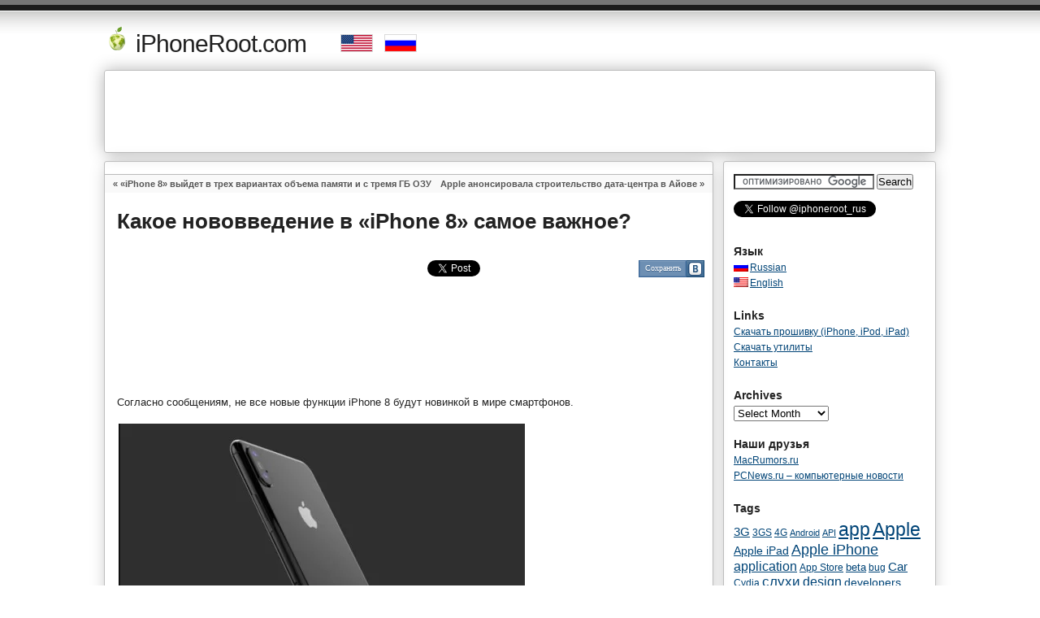

--- FILE ---
content_type: text/html; charset=UTF-8
request_url: https://iphoneroot.com/RU/whats-the-most-important-innovation-in-apple-iphone-8/
body_size: 11932
content:
<!DOCTYPE html PUBLIC "-//W3C//DTD XHTML 1.0 Transitional//EN" "https://www.w3.org/TR/xhtml1/DTD/xhtml1-transitional.dtd"><html xmlns="https://www.w3.org/1999/xhtml" dir="ltr" lang="ru-RU"> <head profile="https://gmpg.org/xfn/11">
<!-- v 1.1 -->
<title>Какое нововведение в «iPhone 8» самое важное? | iPhoneRoot.com</title>
<meta http-equiv="Content-Type" content="text/html; charset=UTF-8" />
<meta name="title" content="  Какое нововведение в «iPhone 8» самое важное? | iphoneroot.com" />
<meta name="blogcatalog" content="9BC9166710" /> 
<meta name="blogcatalog" content="9BC9166716" /> 
<link href="https://iphoneroot.com/wp-content/themes/custom/style.css" rel="stylesheet" type="text/css" media="screen" />
<link rel="alternate" type="application/rss+xml" title="iphoneroot.com RSS Feed" href="https://iphoneroot.com/RU/feed/" />
<link rel="shortcut icon" type="image/x-png" href="https://iphoneroot.com/favicon.ico" />
<link rel="pingback" href="https://iphoneroot.com/RU/xmlrpc.php" />
<link rel="alternate" type="application/rss+xml" title="iPhoneRoot.com &raquo; Какое нововведение в «iPhone 8» самое важное? Comments Feed" href="https://iphoneroot.com/RU/whats-the-most-important-innovation-in-apple-iphone-8/feed/" />
<link rel="EditURI" type="application/rsd+xml" title="RSD" href="https://iphoneroot.com/xmlrpc.php?rsd" />
<link rel="wlwmanifest" type="application/wlwmanifest+xml" href="https://iphoneroot.com/wp-includes/wlwmanifest.xml" /> 
<link rel='prev' title='«iPhone 8» выйдет в трех вариантах объема памяти и с тремя ГБ ОЗУ' href='https://iphoneroot.com/RU/iphone-8-will-come-in-three-storage-capacities-options-and-3-gb-ram/' />
<link rel='next' title='Apple анонсировала строительство дата-центра в Айове' href='https://iphoneroot.com/RU/apple-has-announced-the-construction-of-the-data-center-in-iowa/' />
<link rel='shortlink' href='https://iphoneroot.com/?p=31038' />

<!-- All in One SEO Pack 1.6.12.1 by Michael Torbert of Semper Fi Web Design[246,348] -->
<meta name="description" content="Согласно сообщениям, не все новые функции iPhone 8 будут новинкой в мире" />
<meta name="keywords" content="3d,android,apple,augmented reality,droid,edge,fun,infrared,iphone,oled,фото,samsung,smartphone,unlock &amp; jailbreak" />
<link rel="canonical" href="https://iphoneroot.com/RU/whats-the-most-important-innovation-in-apple-iphone-8/" />
<!-- /all in one seo pack -->
      
<script type="text/javascript">jQuery(function($) {
  $.Lightbox.construct({
    "show_linkback": false
, "show_helper_text": false, "show_info": true, "show_extended_info": true  });
});</script>
      
<meta http-equiv="Content-Language" content="ru-RU" />
<style type="text/css" media="screen">
.qtrans_flag span { display:none }
.qtrans_flag { height:12px; width:18px; display:block }
.qtrans_flag_and_text { padding-left:20px }
.qtrans_flag_RU { background:url(https://iphoneroot.com/wp-content/plugins/qtranslate/flags/ru.png) no-repeat }
.qtrans_flag_en { background:url(https://iphoneroot.com/wp-content/plugins/qtranslate/flags/us.png) no-repeat }
</style>
<link hreflang="en" href="https://iphoneroot.com/whats-the-most-important-innovation-in-apple-iphone-8/" rel="alternate" />
<link rel="stylesheet" href="https://iphoneroot.com/wp-content/plugins/wp-page-numbers/tiny/wp-page-numbers.css" type="text/css" media="screen" /><meta http-equiv="X-XRDS-Location" content="https://iphoneroot.com/?xrds" />
<meta http-equiv="X-Yadis-Location" content="https://iphoneroot.com/?xrds" />
<style type="text/css" media="all">
/* <![CDATA[ */
@import url("https://iphoneroot.com/wp-content/plugins/wp-table-reloaded/css/plugin.css?ver=1.9.4");
/* ]]> */
</style><!-- wp thread comment 1.4.9.4.002 -->
<style type="text/css" media="screen">
.editComment, .editableComment, .textComment{
	display: inline;
}
.comment-childs{
	border: 1px solid #999;
	margin: 5px 2px 2px 4px;
	padding: 4px 2px 2px 4px;
	background-color: white;
}
.chalt{
	background-color: #E2E2E2;
}
#newcomment{
	border:1px dashed #777;width:90%;
}
#newcommentsubmit{
	color:red;
}
.adminreplycomment{
	border:1px dashed #777;
	width:99%;
	margin:4px;
	padding:4px;
}
.mvccls{
	color: #999;
}
			
</style>
</head>
<body>

<div id="container" class="group">

<div class="iphhd"><a href="https://iphoneroot.com/RU/">
<img src="https://iphoneroot.com/iphoneroot-logo-main-t.png" border="0" width="32" height="32"> iPhoneRoot.com</a>
&nbsp;&nbsp;&nbsp;&nbsp;
<a onClick="document.cookie='IPHONEROOT_LANG=en; expires='+ new Date(new Date().setDate(new Date().getDate() + 10)).toUTCString(); return true;" href="https://iphoneroot.com/whats-the-most-important-innovation-in-apple-iphone-8/"><img src="https://iphoneroot.com/images/US_flag.png" width="38" height="20" border="0" style="border:1px solid #DADADA;"></a>&nbsp;
<a onClick="document.cookie='IPHONEROOT_LANG=RU; expires='+ new Date(new Date().setDate(new Date().getDate() + 10)).toUTCString(); return true;" href="https://iphoneroot.com/RU/whats-the-most-important-innovation-in-apple-iphone-8/"><img src="https://iphoneroot.com/images/RU_flag.png" width="38" height="20" border="0" style="border:1px solid #DADADA;"></a>

<div id="topper">
<div align="center">

<script async src="//pagead2.googlesyndication.com/pagead/js/adsbygoogle.js"></script>
<!-- iPhoneRoot 970x90 Single Top -->
<ins class="adsbygoogle"
     style="display:inline-block;width:970px;height:90px"
     data-ad-client="ca-pub-2514821055276660"
     data-ad-slot="9407965644"></ins>
<script>
(adsbygoogle = window.adsbygoogle || []).push({});
</script>

</div>
</div>

</div>


<!--

<table border="0" cellspacing="0" width="100%"><tr><td>
	<div class="headline">
		<a href="https://iphoneroot.com/RU/apple-announces-new-iphone-6s-and-iphone-6s-plus-images/">
			<div class="headlineBox">
				<div class="headlineImage">
					<img src="https://iphoneroot.com/images/head/header-iphone6s.png">
				</div>
				<div class="headlineText">
					<p>Apple анонсировала новые iPhone 6s и iPhone 6s Plus</p>
				</div>
			</div>
		</a>
	</div>
	<div class="headline">
		<a href="https://iphoneroot.com/RU/apple-announces-new-ipad-mini-4-and-ipad-pro-images/">
			<div class="headlineBox">
				<div class="headlineImage">
					<img src="https://iphoneroot.com/images/head/header-ipad-pro.png">
				</div>
				<div class="headlineText">
					<p>Apple представила планшеты iPad mini 4 и iPad Pro</p>
				</div>
			</div>
		</a>
	</div>
	<div class="headline">
		<a href="https://iphoneroot.com/RU/apple-announces-new-apple-tv-set-top-box/">
			<div class="headlineBox">
				<div class="headlineImage">
					<img src="https://iphoneroot.com/images/head/header-appletv.png">
				</div>
				<div class="headlineText">
					<p>Apple выпустила новый Apple TV</p>
				</div>
			</div>
		</a>
	</div>	<div class="headline">
		<a href="https://iphoneroot.com/RU/apple-has-officially-unveiled-the-apple-watch/">
			<div class="headlineBox">
				<div class="headlineImage">
					<img src="https://iphoneroot.com/images/head/head50.png">
				</div>
				<div class="headlineText">
					<p>Apple официально представила 'Apple Watch'</p>
				</div>
			</div>
		</a>
	</div>
	<div class="headline">
		<a href="https://iphoneroot.com/RU/jailbreak-unlock-tutorials-and-faq/">
			<div class="headlineBox">
				<div class="headlineImage">
					<img src="https://iphoneroot.com/images/head/headline3.png">
				</div>
				<div class="headlineText">
					<p>Инструкция: как сделать джейлбрейк и анлок</p>
				</div>
			</div>
		</a>
	</div>
	
	
</td></tr></table>

-->

<div id="content" class="group">

<div class="navigation group">
    <div class="alignleft">&laquo; <a href="https://iphoneroot.com/RU/iphone-8-will-come-in-three-storage-capacities-options-and-3-gb-ram/" rel="prev">«iPhone 8» выйдет в трех вариантах объема памяти и с тремя ГБ ОЗУ</a></div>
    <div class="alignright"><a href="https://iphoneroot.com/RU/apple-has-announced-the-construction-of-the-data-center-in-iowa/" rel="next">Apple анонсировала строительство дата-центра в Айове</a> &raquo;</div>
</div>


<!--<h1 id="post-"><a href="" rel="bookmark"></a></h1>-->
<h1>Какое нововведение в «iPhone 8» самое важное?</h1>
﻿<noindex>
<div align="right">
<table cellspacing="10" cellpadding="5" border="0" align="center">
	<tbody border="0">
		<tr>
		<td valign="top">
		    <iframe allowtransparency="true" frameborder="0" scrolling="no" src="//platform.twitter.com/widgets/tweet_button.html?url=https%3A%2F%2Fiphoneroot.com%2FRU%2Fwhats-the-most-important-innovation-in-apple-iphone-8%2F&amp;text=Какое нововведение в «iPhone 8» самое важное?&ampcount=none" style="width:120px; height:20px;"></iframe>
		</td>
		<td valign="top">
			<iframe src="https://www.facebook.com/plugins/like.php?href=https%3A%2F%2Fiphoneroot.com%2FRU%2Fwhats-the-most-important-innovation-in-apple-iphone-8%2F&amp;layout=button_count&amp;show_faces=false&amp;width=120&amp;action=like&amp;colorscheme=light&amp;height=21" scrolling="no" frameborder="0" allowTransparency="true" style="border:none; overflow:hidden; width:120px; height: 21px;"></iframe>		</td>
			<td valign="top" style="width=100px;"><table cellspacing="0" cellpadding="0" style="position: relative; width: auto; cursor: pointer; border: 0px none;" onclick="VKclickUrl(31038, 'https://iphoneroot.com/RU/whats-the-most-important-innovation-in-apple-iphone-8/');" onmouseup="VKchange(1, 31038);" onmousedown="VKchange(2, 31038);" onmouseout="VKchange(0, 31038);" onmouseover="VKchange(1, 31038);" id="vkshare31038"><tbody><tr style="line-height: normal;"><td></td><td style="vertical-align: middle;"><div style="border: 1px solid rgb(59, 103, 152);"><div style="border-width: 1px; border-style: solid; border-right: 1px solid rgb(92, 130, 171); border-color: rgb(126, 156, 188) rgb(92, 130, 171) rgb(92, 130, 171); background-color: rgb(109, 143, 179); color: rgb(255, 255, 255); text-shadow: 0px 1px rgb(69, 104, 142); height: 15px; padding: 2px 4px 0px 6px; font-size: 10px; font-family: tahoma;">Сохранить</div></div></td><td style="vertical-align: middle;"><div style="background: url(&quot;https://iphoneroot.com/images/btns.png&quot;) no-repeat scroll 0px 0px transparent; width: 22px; height: 21px;"></div></td><td style="vertical-align: middle;"></td></tr></tbody></table></td>		</tr>
	</tbody>
</table>
</div>
</noindex>
<br>
<div class="main">

<div class="ibonus2" align="center" style="padding-left:15px;">

<script async src="//pagead2.googlesyndication.com/pagead/js/adsbygoogle.js"></script>
<!-- iPh 728x90 bottom -->
<ins class="adsbygoogle"
     style="display:inline-block;width:728px;height:90px"
     data-ad-client="ca-pub-2514821055276660"
     data-ad-slot="9388738816"></ins>
<script>
(adsbygoogle = window.adsbygoogle || []).push({});
</script>

</div>
<br><br>

	

  
  
	<p dir="ltr">Согласно сообщениям, не все новые функции iPhone 8 будут новинкой в мире смартфонов.</p>
<p dir="ltr"><a href="https://iphoneroot.com/wp-content/uploads/2017/08/iphone-8-innovation.jpg"  rel="lightbox[31038]" target="_blank"><img class="alignnone size-large wp-image-31039" src="https://iphoneroot.com/wp-content/uploads/2017/08/iphone-8-innovation-500x377.jpg" alt="" width="500" height="377" /></a></p>
<p dir="ltr"><span id="more-31038"></span></p>
<p dir="ltr">Первая и, возможно, самая значительная модификация заключается в дисплее без обрамления. Смартфоны Android уже годами выпускают с OLED-дисплеем и виртуальными кнопками, без ободков. Apple, в свою очередь, может ввести возможность настраивать виртуальную кнопку home, что и станет прорывом.</p>
<p dir="ltr">Следующее изменение — функция распознания лица. Поскольку Apple убирает обрамление, не остается места для физической кнопки home и будет введен новый метод разблокировки и подтверждения платежей. Ранее Samsung ввела распознавание лица, но эта функция была ненадежной и ее можно было обойти с помощью фото. Apple пошла дальше, разработав сканер лица на основе инфракрасного излучения, чтобы он работал даже в темноте. Остается надеяться, что это будет работать лучше, чем у Samsung.</p>
<p dir="ltr">Еще одна модификация — вертикально расположенная камера, для поддержки дополненной реальности. Кроме этого, новая технология будет распознавать условия съемки и настраивать камеру соответственно.</p>
<p dir="ltr">Что касается функции «Коснуться, чтобы включить» (Tap to wake) и беспроводной зарядки, то они тоже появились в смартфонах Android гораздо раньше. Тем не менее, Bloomberg считает, что главной инновацией Apple станет доведение всех этих функций до совершенства.</p>
<p>[по информации <noindex><a target="_blank" rel="nofollow" href="http://appleinsider.com/articles/17/08/22/report-highlights-3d-facial-recognition-camera-tech-as-apples-original-efforts-in-iphone-8" target="_blank" >AppleInsider</a></noindex>]</p>	<br>
	
	
<div class="tw">

<script async src="//pagead2.googlesyndication.com/pagead/js/adsbygoogle.js"></script>
<!-- iPhone right bottom 336x280 -->
<ins class="adsbygoogle"
     style="display:inline-block;width:336px;height:280px"
     data-ad-client="ca-pub-2514821055276660"
     data-ad-slot="7922713641"></ins>
<script>
(adsbygoogle = window.adsbygoogle || []).push({});
</script>

<br><br><br>

	<strong>Читайте нас в <noindex><a href="http://www.twitter.com/iphoneroot_rus" rel="nofollow">Твиттере</a></noindex>: </strong> &nbsp;&nbsp;&nbsp;&nbsp;
	<iframe allowtransparency="true" frameborder="0" scrolling="no" src="//platform.twitter.com/widgets/follow_button.html?screen_name=iphoneroot_rus&show_count=true" style="width:300px; height:20px;"></iframe>
	
	<br>
	<br>
    <br>

	<div align="right" style="padding: 10;">
	<noindex>
	<script type="text/javascript">var addthis_config = {"data_track_clickback":true};</script>
	<div class="addthis_toolbox addthis_32x32_style addthis_default_style">
	<!--<div class="addthis_toolbox addthis_default_style">-->
		<a rel="nofollow" class="addthis_button_vk"></a>
		<a rel="nofollow" class="addthis_button_facebook"></a>
		<!--<a rel="nofollow" class="addthis_button_myspace"></a>-->
		<!--<a rel="nofollow" class="addthis_button_delicious"></a>-->
		<a rel="nofollow" class="addthis_button_digg"></a>
		<!--<a rel="nofollow" class="addthis_button_stumbleupon"></a>-->	
		<!--<a rel="nofollow" class="addthis_button_reddit"></a>-->
		<a rel="nofollow" class="addthis_button_twitter"></a>
		<a rel="nofollow" class="addthis_button_google"></a>
		<a rel="nofollow" class="addthis_button_googlereader"></a>
		<a rel="nofollow" class="addthis_button_yahoobkm"></a>
		<a rel="nofollow" class="addthis_button_livejournal"></a>
		<span class="addthis_separator">|</span>
		<a rel="nofollow" class="addthis_button_favorites"></a>
		<a rel="nofollow" class="addthis_button_email"></a>
				<span class="addthis_separator">|</span>
		<a rel="nofollow" href="http://addthis.com/bookmark.php?v=250&amp;username=iphoneroot" class="addthis_button_expanded"></a>
	</div>
	</noindex>
	<br><br>
	</div>
</div>	
	
	
<div class="tw">
	<h4>Последние новости</h4>
	<ul class="st-related-posts">
		<li><a href='https://iphoneroot.com/RU/2018-plus-sized-iphone-price-may-start-at-700/' title='iPhone 2018 года с большим экраном может стоить $700'>iPhone 2018 года с большим экраном может стоить $700</a></li>
	<li><a href='https://iphoneroot.com/RU/next-iphone-x-generation-may-have-a-smaller-notch/' title='У iPhone X нового поколения может уменьшиться «монобровь»'>У iPhone X нового поколения может уменьшиться «монобровь»</a></li>
	<li><a href='https://iphoneroot.com/RU/siri-on-homepod-performs-worse-than-alexa-and-google-assistant/' title='Siri на HomePod справилась с командами хуже, чем Alexa и Google Assistant'>Siri на HomePod справилась с командами хуже, чем Alexa и Google Assistant</a></li>
	<li><a href='https://iphoneroot.com/RU/airpods-started-to-smoke-being-in-use-and-burst-opened/' title='AirPods начали дымить прямо в ушах у пользователя'>AirPods начали дымить прямо в ушах у пользователя</a></li>
	<li><a href='https://iphoneroot.com/RU/apple-confirmed-the-leak-of-iboot-source-code/' title='Apple подтвердила утечку исходного кода iBoot в интернет'>Apple подтвердила утечку исходного кода iBoot в интернет</a></li>
	</ul>
</div>	

<br><br>
</div>


 

<div align="right" style="padding: 10;">

 



&nbsp;&nbsp;&nbsp;
<div class="tw"> 
  
</div>

</div>


<p class="comments"><a href="https://iphoneroot.com/RU/whats-the-most-important-innovation-in-apple-iphone-8/#comments"><img src="https://iphoneroot.com/wp-content/themes/custom/images/comment.png">
Оставить комментарий</a></p>

<!-- ad --> 


<div class="meta group">
<div class="signature">
    <p>Written by Nathalie <span class="edit"></span></p>
    <p>Thursday, August 24, 2017.  4:40</p>
</div>	
<div class="tags">
    <p>Posted in <a href="https://iphoneroot.com/RU/category/all/" title="View all posts in Все" rel="category tag">Все</a></p>
    <p>Tagged with <a href="https://iphoneroot.com/RU/tag/3d/" rel="tag">3D</a>, <a href="https://iphoneroot.com/RU/tag/android/" rel="tag">Android</a>, <a href="https://iphoneroot.com/RU/tag/apple/" rel="tag">Apple</a>, <a href="https://iphoneroot.com/RU/tag/augmented-reality/" rel="tag">Augmented Reality</a>, <a href="https://iphoneroot.com/RU/tag/droid/" rel="tag">Droid</a>, <a href="https://iphoneroot.com/RU/tag/edge/" rel="tag">EDGE</a>, <a href="https://iphoneroot.com/RU/tag/fun/" rel="tag">fun</a>, <a href="https://iphoneroot.com/RU/tag/infrared/" rel="tag">infrared</a>, <a href="https://iphoneroot.com/RU/tag/iphone/" rel="tag">iPhone</a>, <a href="https://iphoneroot.com/RU/tag/oled/" rel="tag">OLED</a>, <a href="https://iphoneroot.com/RU/tag/photo/" rel="tag">фото</a>, <a href="https://iphoneroot.com/RU/tag/samsung/" rel="tag">Samsung</a>, <a href="https://iphoneroot.com/RU/tag/smartphone/" rel="tag">smartphone</a>, <a href="https://iphoneroot.com/RU/tag/unlock/" rel="tag">Unlock &amp; Jailbreak</a>, <a href="https://iphoneroot.com/RU/tag/unlock-jailbreak/" rel="tag">Unlock &amp; Jailbreak</a></p></div>
</div>

<div class="navigation group">
    <div class="alignleft">&laquo; <a href="https://iphoneroot.com/RU/iphone-8-will-come-in-three-storage-capacities-options-and-3-gb-ram/" rel="prev">«iPhone 8» выйдет в трех вариантах объема памяти и с тремя ГБ ОЗУ</a></div>
    <div class="alignright"><a href="https://iphoneroot.com/RU/apple-has-announced-the-construction-of-the-data-center-in-iowa/" rel="next">Apple анонсировала строительство дата-центра в Айове</a> &raquo;</div>
</div>


<div class="tw">

<!-- You can start editing here. -->

<a name="comments" id="comments"></a>


 
<!-- If comments are open, but there are no comments. -->




<a name="respond" id="respond"></a>

<h3 class="reply">Leave a Reply</h3>



<form action="https://iphoneroot.com/wp-comments-post.php" method="post" id="commentform">
<div class="postinput">
<br>
<p><input class="comment" type="text" name="author" id="author" value="" size="22" tabindex="1" />
<label for="author"><small>Name (required)</small></label></p>

<p><input class="comment" type="text" name="email" id="email" value="" size="22" tabindex="2" />
<label for="email"><small>Mail (will not be published) (required)</small></label></p>

<!--<p><input class="comment" type="text" name="url" id="url" value="" size="22" tabindex="3" />
<label for="url"><small>Website</small></label></p>-->

<br>
<p>You can login with iPhoneRoot account <a href="https://iphoneroot.com/wp-login.php?redirect_to=https://iphoneroot.com/RU/whats-the-most-important-innovation-in-apple-iphone-8/">here</a>.</p>


<!--<p><small><strong>XHTML:</strong> You can use these tags: &lt;a href=&quot;&quot; title=&quot;&quot;&gt; &lt;abbr title=&quot;&quot;&gt; &lt;acronym title=&quot;&quot;&gt; &lt;b&gt; &lt;blockquote cite=&quot;&quot;&gt; &lt;cite&gt; &lt;code&gt; &lt;del datetime=&quot;&quot;&gt; &lt;em&gt; &lt;i&gt; &lt;q cite=&quot;&quot;&gt; &lt;strike&gt; &lt;strong&gt; </small></p>-->

<p><textarea name="comment" id="comment" cols="100%" rows="10" tabindex="4"></textarea></p>

<p><input class="submit" name="submit" type="submit" id="submit" tabindex="5" value="Submit Comment" title="Please review your comment before submitting" />
<input type="hidden" name="comment_post_ID" value="31038" />
</p>
<p style="display: none;"><input type="hidden" id="akismet_comment_nonce" name="akismet_comment_nonce" value="e398a0733c" /></p><p style="display: none;"><input type="hidden" id="ak_js" name="ak_js" value="8"/></p><p><input type="hidden" id="comment_reply_ID" name="comment_reply_ID" value="0" /><input type="hidden" id="comment_reply_dp" name="comment_reply_dp" value="0" /></p><div id="cancel_reply" style="display:none;"><a href="javascript:void(0)" onclick="movecfm(null,0,1,null);" style="color:red;">Click to cancel reply</a></div><script type="text/javascript">
/* <![CDATA[ */
var commentformid = "commentform";
var USERINFO = false;
var atreply = "none";
/* ]]> */
</script>
<script type="text/javascript" src="https://iphoneroot.com/wp-content/plugins/wordpress-thread-comment/wp-thread-comment_common.js"></script>
</div>
</form>


</div>


</div> 


<div id="sidebar">
<div class="sbar">
<form action="https://www.google.com/cse" id="cse-search-box" target="_blank">
  <div>
    <input type="hidden" name="cx" value="partner-pub-2514821055276660:h3j613yey65" />
    <input type="hidden" name="ie" value="UTF-8" />
    <input type="text" name="q" size="20" />
    <input type="submit" name="sa" value="Search" />
  </div>
</form>
<script type="text/javascript" src="https://www.google.com/coop/cse/brand?form=cse-search-box&amp;lang=ru"></script>

<noindex>
</noindex>

<br>
<noindex>
	<iframe allowtransparency="true" frameborder="0" scrolling="no" src="//platform.twitter.com/widgets/follow_button.html?screen_name=iphoneroot_rus&show_count=true" style="width:300px; height:20px;"></iframe>
</noindex>

</div>
<br>
<div align="center">
</div>

<div class="sbar">
<h3>Язык</h3><ul class="qtrans_language_chooser" id="qtranslate-2-chooser"><li class="active"><a onClick="document.cookie='IPHONEROOT_LANG=RU; expires='+ new Date(new Date().setDate(new Date().getDate() + 10)).toUTCString(); return true;" href="https://iphoneroot.com/RU/whats-the-most-important-innovation-in-apple-iphone-8/" class="qtrans_flag_RU qtrans_flag_and_text" title="Russian"><span>Russian</span></a></li><li><a onClick="document.cookie='IPHONEROOT_LANG=en; expires='+ new Date(new Date().setDate(new Date().getDate() + 10)).toUTCString(); return true;" href="https://iphoneroot.com/whats-the-most-important-innovation-in-apple-iphone-8/" class="qtrans_flag_en qtrans_flag_and_text" title="English"><span>English</span></a></li></ul><div class="qtrans_widget_end"></div><h3>Links</h3>		<ul>
			<li class="page_item page-item-874"><a href="https://iphoneroot.com/RU/firmwares/">Скачать прошивку (iPhone, iPod, iPad)</a></li>
<li class="page_item page-item-1217"><a href="https://iphoneroot.com/RU/utilities/">Скачать утилиты</a></li>
<li class="page_item page-item-6410"><a href="https://iphoneroot.com/RU/contacts/">Контакты</a></li>
		</ul>
		<h3>Archives</h3>		<select name="archive-dropdown" onchange='document.location.href=this.options[this.selectedIndex].value;'> <option value="">Select Month</option> 	<option value='https://iphoneroot.com/RU/2018/02/'> February 2018 </option>
	<option value='https://iphoneroot.com/RU/2018/01/'> January 2018 </option>
	<option value='https://iphoneroot.com/RU/2017/12/'> December 2017 </option>
	<option value='https://iphoneroot.com/RU/2017/11/'> November 2017 </option>
	<option value='https://iphoneroot.com/RU/2017/10/'> October 2017 </option>
	<option value='https://iphoneroot.com/RU/2017/09/'> September 2017 </option>
	<option value='https://iphoneroot.com/RU/2017/08/'> August 2017 </option>
	<option value='https://iphoneroot.com/RU/2017/07/'> July 2017 </option>
	<option value='https://iphoneroot.com/RU/2017/06/'> June 2017 </option>
	<option value='https://iphoneroot.com/RU/2017/05/'> May 2017 </option>
	<option value='https://iphoneroot.com/RU/2017/04/'> April 2017 </option>
	<option value='https://iphoneroot.com/RU/2017/03/'> March 2017 </option>
	<option value='https://iphoneroot.com/RU/2017/02/'> February 2017 </option>
	<option value='https://iphoneroot.com/RU/2017/01/'> January 2017 </option>
	<option value='https://iphoneroot.com/RU/2016/12/'> December 2016 </option>
	<option value='https://iphoneroot.com/RU/2016/11/'> November 2016 </option>
	<option value='https://iphoneroot.com/RU/2016/10/'> October 2016 </option>
	<option value='https://iphoneroot.com/RU/2016/09/'> September 2016 </option>
	<option value='https://iphoneroot.com/RU/2016/08/'> August 2016 </option>
	<option value='https://iphoneroot.com/RU/2016/07/'> July 2016 </option>
	<option value='https://iphoneroot.com/RU/2016/06/'> June 2016 </option>
	<option value='https://iphoneroot.com/RU/2016/05/'> May 2016 </option>
	<option value='https://iphoneroot.com/RU/2016/04/'> April 2016 </option>
	<option value='https://iphoneroot.com/RU/2016/03/'> March 2016 </option>
	<option value='https://iphoneroot.com/RU/2016/02/'> February 2016 </option>
	<option value='https://iphoneroot.com/RU/2016/01/'> January 2016 </option>
	<option value='https://iphoneroot.com/RU/2015/12/'> December 2015 </option>
	<option value='https://iphoneroot.com/RU/2015/11/'> November 2015 </option>
	<option value='https://iphoneroot.com/RU/2015/10/'> October 2015 </option>
	<option value='https://iphoneroot.com/RU/2015/09/'> September 2015 </option>
	<option value='https://iphoneroot.com/RU/2015/08/'> August 2015 </option>
	<option value='https://iphoneroot.com/RU/2015/07/'> July 2015 </option>
	<option value='https://iphoneroot.com/RU/2015/06/'> June 2015 </option>
	<option value='https://iphoneroot.com/RU/2015/05/'> May 2015 </option>
	<option value='https://iphoneroot.com/RU/2015/04/'> April 2015 </option>
	<option value='https://iphoneroot.com/RU/2015/03/'> March 2015 </option>
	<option value='https://iphoneroot.com/RU/2015/02/'> February 2015 </option>
	<option value='https://iphoneroot.com/RU/2015/01/'> January 2015 </option>
	<option value='https://iphoneroot.com/RU/2014/12/'> December 2014 </option>
	<option value='https://iphoneroot.com/RU/2014/11/'> November 2014 </option>
	<option value='https://iphoneroot.com/RU/2014/10/'> October 2014 </option>
	<option value='https://iphoneroot.com/RU/2014/09/'> September 2014 </option>
	<option value='https://iphoneroot.com/RU/2014/08/'> August 2014 </option>
	<option value='https://iphoneroot.com/RU/2014/07/'> July 2014 </option>
	<option value='https://iphoneroot.com/RU/2014/06/'> June 2014 </option>
	<option value='https://iphoneroot.com/RU/2014/05/'> May 2014 </option>
	<option value='https://iphoneroot.com/RU/2014/04/'> April 2014 </option>
	<option value='https://iphoneroot.com/RU/2014/03/'> March 2014 </option>
	<option value='https://iphoneroot.com/RU/2014/02/'> February 2014 </option>
	<option value='https://iphoneroot.com/RU/2014/01/'> January 2014 </option>
	<option value='https://iphoneroot.com/RU/2013/12/'> December 2013 </option>
	<option value='https://iphoneroot.com/RU/2013/11/'> November 2013 </option>
	<option value='https://iphoneroot.com/RU/2013/10/'> October 2013 </option>
	<option value='https://iphoneroot.com/RU/2013/09/'> September 2013 </option>
	<option value='https://iphoneroot.com/RU/2013/08/'> August 2013 </option>
	<option value='https://iphoneroot.com/RU/2013/07/'> July 2013 </option>
	<option value='https://iphoneroot.com/RU/2013/06/'> June 2013 </option>
	<option value='https://iphoneroot.com/RU/2013/05/'> May 2013 </option>
	<option value='https://iphoneroot.com/RU/2013/04/'> April 2013 </option>
	<option value='https://iphoneroot.com/RU/2013/03/'> March 2013 </option>
	<option value='https://iphoneroot.com/RU/2013/02/'> February 2013 </option>
	<option value='https://iphoneroot.com/RU/2013/01/'> January 2013 </option>
	<option value='https://iphoneroot.com/RU/2012/12/'> December 2012 </option>
	<option value='https://iphoneroot.com/RU/2012/11/'> November 2012 </option>
	<option value='https://iphoneroot.com/RU/2012/10/'> October 2012 </option>
	<option value='https://iphoneroot.com/RU/2012/09/'> September 2012 </option>
	<option value='https://iphoneroot.com/RU/2012/08/'> August 2012 </option>
	<option value='https://iphoneroot.com/RU/2012/07/'> July 2012 </option>
	<option value='https://iphoneroot.com/RU/2012/06/'> June 2012 </option>
	<option value='https://iphoneroot.com/RU/2012/05/'> May 2012 </option>
	<option value='https://iphoneroot.com/RU/2012/04/'> April 2012 </option>
	<option value='https://iphoneroot.com/RU/2012/03/'> March 2012 </option>
	<option value='https://iphoneroot.com/RU/2012/02/'> February 2012 </option>
	<option value='https://iphoneroot.com/RU/2012/01/'> January 2012 </option>
	<option value='https://iphoneroot.com/RU/2011/12/'> December 2011 </option>
	<option value='https://iphoneroot.com/RU/2011/11/'> November 2011 </option>
	<option value='https://iphoneroot.com/RU/2011/10/'> October 2011 </option>
	<option value='https://iphoneroot.com/RU/2011/09/'> September 2011 </option>
	<option value='https://iphoneroot.com/RU/2011/08/'> August 2011 </option>
	<option value='https://iphoneroot.com/RU/2011/07/'> July 2011 </option>
	<option value='https://iphoneroot.com/RU/2011/06/'> June 2011 </option>
	<option value='https://iphoneroot.com/RU/2011/05/'> May 2011 </option>
	<option value='https://iphoneroot.com/RU/2011/04/'> April 2011 </option>
	<option value='https://iphoneroot.com/RU/2011/03/'> March 2011 </option>
	<option value='https://iphoneroot.com/RU/2011/02/'> February 2011 </option>
	<option value='https://iphoneroot.com/RU/2011/01/'> January 2011 </option>
	<option value='https://iphoneroot.com/RU/2010/12/'> December 2010 </option>
	<option value='https://iphoneroot.com/RU/2010/11/'> November 2010 </option>
	<option value='https://iphoneroot.com/RU/2010/10/'> October 2010 </option>
	<option value='https://iphoneroot.com/RU/2010/09/'> September 2010 </option>
	<option value='https://iphoneroot.com/RU/2010/08/'> August 2010 </option>
	<option value='https://iphoneroot.com/RU/2010/07/'> July 2010 </option>
	<option value='https://iphoneroot.com/RU/2010/06/'> June 2010 </option>
	<option value='https://iphoneroot.com/RU/2010/05/'> May 2010 </option>
	<option value='https://iphoneroot.com/RU/2010/04/'> April 2010 </option>
	<option value='https://iphoneroot.com/RU/2010/03/'> March 2010 </option>
	<option value='https://iphoneroot.com/RU/2010/02/'> February 2010 </option>
	<option value='https://iphoneroot.com/RU/2010/01/'> January 2010 </option>
	<option value='https://iphoneroot.com/RU/2009/12/'> December 2009 </option>
	<option value='https://iphoneroot.com/RU/2009/11/'> November 2009 </option>
	<option value='https://iphoneroot.com/RU/2009/10/'> October 2009 </option>
	<option value='https://iphoneroot.com/RU/2009/09/'> September 2009 </option>
	<option value='https://iphoneroot.com/RU/2009/08/'> August 2009 </option>
	<option value='https://iphoneroot.com/RU/2009/07/'> July 2009 </option>
	<option value='https://iphoneroot.com/RU/2009/06/'> June 2009 </option>
	<option value='https://iphoneroot.com/RU/2009/05/'> May 2009 </option>
	<option value='https://iphoneroot.com/RU/2009/04/'> April 2009 </option>
	<option value='https://iphoneroot.com/RU/2009/03/'> March 2009 </option>
	<option value='https://iphoneroot.com/RU/2009/02/'> February 2009 </option>
	<option value='https://iphoneroot.com/RU/2009/01/'> January 2009 </option>
	<option value='https://iphoneroot.com/RU/2008/12/'> December 2008 </option>
	<option value='https://iphoneroot.com/RU/2008/11/'> November 2008 </option>
	<option value='https://iphoneroot.com/RU/2008/10/'> October 2008 </option>
	<option value='https://iphoneroot.com/RU/2008/09/'> September 2008 </option>
	<option value='https://iphoneroot.com/RU/2008/08/'> August 2008 </option>
	<option value='https://iphoneroot.com/RU/2008/07/'> July 2008 </option>
	<option value='https://iphoneroot.com/RU/2008/06/'> June 2008 </option>
	<option value='https://iphoneroot.com/RU/2008/05/'> May 2008 </option>
	<option value='https://iphoneroot.com/RU/2008/04/'> April 2008 </option>
	<option value='https://iphoneroot.com/RU/2008/03/'> March 2008 </option>
	<option value='https://iphoneroot.com/RU/2008/02/'> February 2008 </option>
 </select>
<noindex><h3>Наши друзья</h3>
	<ul class='xoxo blogroll'>
<li><a href="https://macrumors.ru" rel="nofollow" title="MacRumors.ru" target="_blank">MacRumors.ru</a></li>
<li><a href="http://pcnews.ru" rel="nofollow" target="_blank">PCNews.ru &#8211; компьютерные новости</a></li>

	</ul>
</noindex>
<h3>Tags</h3><div class="tagcloud"><a href='https://iphoneroot.com/RU/tag/3g/' class='tag-link-119' title='1,083 topics' style='font-size: 11pt;'>3G</a>
<a href='https://iphoneroot.com/RU/tag/3gs/' class='tag-link-120' title='550 topics' style='font-size: 8.6923076923077pt;'>3GS</a>
<a href='https://iphoneroot.com/RU/tag/4g/' class='tag-link-335' title='569 topics' style='font-size: 8.8461538461538pt;'>4G</a>
<a href='https://iphoneroot.com/RU/tag/android/' class='tag-link-163' title='537 topics' style='font-size: 8.6153846153846pt;'>Android</a>
<a href='https://iphoneroot.com/RU/tag/api/' class='tag-link-428' title='499 topics' style='font-size: 8.3846153846154pt;'>API</a>
<a href='https://iphoneroot.com/RU/tag/app/' class='tag-link-781' title='6,881 topics' style='font-size: 17.153846153846pt;'>app</a>
<a href='https://iphoneroot.com/RU/tag/apple/' class='tag-link-36' title='7,692 topics' style='font-size: 17.538461538462pt;'>Apple</a>
<a href='https://iphoneroot.com/RU/tag/apple-ipad/' class='tag-link-629' title='901 topics' style='font-size: 10.384615384615pt;'>Apple iPad</a>
<a href='https://iphoneroot.com/RU/tag/apple-iphone/' class='tag-link-650' title='2,460 topics' style='font-size: 13.692307692308pt;'>Apple iPhone</a>
<a href='https://iphoneroot.com/RU/tag/application/' class='tag-link-1059' title='1,635 topics' style='font-size: 12.307692307692pt;'>application</a>
<a href='https://iphoneroot.com/RU/tag/app-store/' class='tag-link-709' title='657 topics' style='font-size: 9.3076923076923pt;'>App Store</a>
<a href='https://iphoneroot.com/RU/tag/beta/' class='tag-link-45' title='752 topics' style='font-size: 9.7692307692308pt;'>beta</a>
<a href='https://iphoneroot.com/RU/tag/bug/' class='tag-link-209' title='593 topics' style='font-size: 8.9230769230769pt;'>bug</a>
<a href='https://iphoneroot.com/RU/tag/car/' class='tag-link-421' title='1,273 topics' style='font-size: 11.538461538462pt;'>Car</a>
<a href='https://iphoneroot.com/RU/tag/cydia/' class='tag-link-16' title='557 topics' style='font-size: 8.7692307692308pt;'>Cydia</a>
<a href='https://iphoneroot.com/RU/tag/rumors/' class='tag-link-8' title='1,676 topics' style='font-size: 12.384615384615pt;'>cлухи</a>
<a href='https://iphoneroot.com/RU/tag/design/' class='tag-link-362' title='1,410 topics' style='font-size: 11.846153846154pt;'>design</a>
<a href='https://iphoneroot.com/RU/tag/developers/' class='tag-link-256' title='1,051 topics' style='font-size: 10.846153846154pt;'>developers</a>
<a href='https://iphoneroot.com/RU/tag/display/' class='tag-link-1225' title='1,079 topics' style='font-size: 10.923076923077pt;'>display</a>
<a href='https://iphoneroot.com/RU/tag/download/' class='tag-link-707' title='1,576 topics' style='font-size: 12.230769230769pt;'>download</a>
<a href='https://iphoneroot.com/RU/tag/droid/' class='tag-link-349' title='566 topics' style='font-size: 8.7692307692308pt;'>Droid</a>
<a href='https://iphoneroot.com/RU/tag/ecid/' class='tag-link-264' title='444 topics' style='font-size: 8pt;'>ECID</a>
<a href='https://iphoneroot.com/RU/tag/flash/' class='tag-link-735' title='811 topics' style='font-size: 10pt;'>Flash</a>
<a href='https://iphoneroot.com/RU/tag/free/' class='tag-link-18' title='845 topics' style='font-size: 10.153846153846pt;'>Free</a>
<a href='https://iphoneroot.com/RU/tag/fun/' class='tag-link-422' title='954 topics' style='font-size: 10.538461538462pt;'>fun</a>
<a href='https://iphoneroot.com/RU/tag/google/' class='tag-link-56' title='640 topics' style='font-size: 9.2307692307692pt;'>Google</a>
<a href='https://iphoneroot.com/RU/tag/hack/' class='tag-link-231' title='488 topics' style='font-size: 8.3076923076923pt;'>hack</a>
<a href='https://iphoneroot.com/RU/tag/hardware/' class='tag-link-5' title='528 topics' style='font-size: 8.5384615384615pt;'>Hardware</a>
<a href='https://iphoneroot.com/RU/tag/ican/' class='tag-link-327' title='444 topics' style='font-size: 8pt;'>iCan</a>
<a href='https://iphoneroot.com/RU/tag/ios/' class='tag-link-887' title='2,054 topics' style='font-size: 13.076923076923pt;'>iOS</a>
<a href='https://iphoneroot.com/RU/tag/ipad/' class='tag-link-259' title='2,901 topics' style='font-size: 14.230769230769pt;'>iPad</a>
<a href='https://iphoneroot.com/RU/tag/iphone/' class='tag-link-34' title='8,973 topics' style='font-size: 18pt;'>iPhone</a>
<a href='https://iphoneroot.com/RU/tag/iphone-3g/' class='tag-link-57' title='663 topics' style='font-size: 9.3076923076923pt;'>iPhone 3G</a>
<a href='https://iphoneroot.com/RU/tag/iphone-3gs/' class='tag-link-58' title='468 topics' style='font-size: 8.1538461538462pt;'>iPhone 3GS</a>
<a href='https://iphoneroot.com/RU/tag/iphone-4/' class='tag-link-577' title='1,145 topics' style='font-size: 11.153846153846pt;'>iPhone 4</a>
<a href='https://iphoneroot.com/RU/tag/iphone-4g/' class='tag-link-334' title='919 topics' style='font-size: 10.384615384615pt;'>iPhone 4G</a>
<a href='https://iphoneroot.com/RU/tag/iphone-5/' class='tag-link-1081' title='819 topics' style='font-size: 10pt;'>iPhone 5</a>
<a href='https://iphoneroot.com/RU/tag/iphone-6/' class='tag-link-1201' title='451 topics' style='font-size: 8.0769230769231pt;'>iPhone 6</a>
<a href='https://iphoneroot.com/RU/tag/ipod/' class='tag-link-35' title='1,364 topics' style='font-size: 11.769230769231pt;'>iPod</a>
<a href='https://iphoneroot.com/RU/tag/ipod-touch/' class='tag-link-61' title='1,027 topics' style='font-size: 10.769230769231pt;'>iPod Touch</a>
<a href='https://iphoneroot.com/RU/tag/ips/' class='tag-link-849' title='614 topics' style='font-size: 9.0769230769231pt;'>IPS</a>
<a href='https://iphoneroot.com/RU/tag/itunes/' class='tag-link-38' title='1,191 topics' style='font-size: 11.307692307692pt;'>iTunes</a>
<a href='https://iphoneroot.com/RU/tag/jailbreak/' class='tag-link-53' title='1,027 topics' style='font-size: 10.769230769231pt;'>jailbreak</a>
<a href='https://iphoneroot.com/RU/tag/job/' class='tag-link-752' title='483 topics' style='font-size: 8.2307692307692pt;'>job</a>
<a href='https://iphoneroot.com/RU/tag/less/' class='tag-link-1018' title='923 topics' style='font-size: 10.461538461538pt;'>less</a>
<a href='https://iphoneroot.com/RU/tag/lion/' class='tag-link-1138' title='1,031 topics' style='font-size: 10.769230769231pt;'>Lion</a>
<a href='https://iphoneroot.com/RU/tag/mac/' class='tag-link-271' title='3,360 topics' style='font-size: 14.769230769231pt;'>Mac</a>
<a href='https://iphoneroot.com/RU/tag/macbook/' class='tag-link-317' title='613 topics' style='font-size: 9.0769230769231pt;'>MacBook</a>
<a href='https://iphoneroot.com/RU/tag/mobile/' class='tag-link-710' title='1,067 topics' style='font-size: 10.923076923077pt;'>mobile</a>
<a href='https://iphoneroot.com/RU/tag/news/' class='tag-link-524' title='1,124 topics' style='font-size: 11.076923076923pt;'>news</a>
<a href='https://iphoneroot.com/RU/tag/opera/' class='tag-link-748' title='644 topics' style='font-size: 9.2307692307692pt;'>Opera</a>
<a href='https://iphoneroot.com/RU/tag/operating-system/' class='tag-link-568' title='517 topics' style='font-size: 8.4615384615385pt;'>Operating system</a>
<a href='https://iphoneroot.com/RU/tag/photos/' class='tag-link-655' title='807 topics' style='font-size: 10pt;'>Photos</a>
<a href='https://iphoneroot.com/RU/tag/poi/' class='tag-link-447' title='705 topics' style='font-size: 9.5384615384615pt;'>POI</a>
<a href='https://iphoneroot.com/RU/tag/price/' class='tag-link-730' title='708 topics' style='font-size: 9.5384615384615pt;'>price</a>
<a href='https://iphoneroot.com/RU/tag/report/' class='tag-link-859' title='2,375 topics' style='font-size: 13.615384615385pt;'>report</a>
<a href='https://iphoneroot.com/RU/tag/sale/' class='tag-link-504' title='992 topics' style='font-size: 10.692307692308pt;'>sale</a>
<a href='https://iphoneroot.com/RU/tag/sales/' class='tag-link-1220' title='611 topics' style='font-size: 9.0769230769231pt;'>sales</a>
<a href='https://iphoneroot.com/RU/tag/samsung/' class='tag-link-138' title='731 topics' style='font-size: 9.6153846153846pt;'>Samsung</a>
<a href='https://iphoneroot.com/RU/tag/screen/' class='tag-link-1226' title='1,707 topics' style='font-size: 12.461538461538pt;'>screen</a>
<a href='https://iphoneroot.com/RU/tag/sd/' class='tag-link-353' title='885 topics' style='font-size: 10.307692307692pt;'>SD</a>
<a href='https://iphoneroot.com/RU/tag/sed/' class='tag-link-1026' title='3,600 topics' style='font-size: 15pt;'>sed</a>
<a href='https://iphoneroot.com/RU/tag/share/' class='tag-link-1230' title='680 topics' style='font-size: 9.3846153846154pt;'>share</a>
<a href='https://iphoneroot.com/RU/tag/sim/' class='tag-link-354' title='1,386 topics' style='font-size: 11.769230769231pt;'>SIM</a>
<a href='https://iphoneroot.com/RU/tag/smartphone/' class='tag-link-475' title='1,046 topics' style='font-size: 10.846153846154pt;'>smartphone</a>
<a href='https://iphoneroot.com/RU/tag/tablet/' class='tag-link-126' title='765 topics' style='font-size: 9.7692307692308pt;'>Tablet</a>
<a href='https://iphoneroot.com/RU/tag/time/' class='tag-link-527' title='2,744 topics' style='font-size: 14.076923076923pt;'>Time</a>
<a href='https://iphoneroot.com/RU/tag/twitter/' class='tag-link-179' title='496 topics' style='font-size: 8.3846153846154pt;'>Twitter</a>
<a href='https://iphoneroot.com/RU/tag/u-s/' class='tag-link-553' title='442 topics' style='font-size: 8pt;'>U.S.</a>
<a href='https://iphoneroot.com/RU/tag/unlock/' class='tag-link-14' title='599 topics' style='font-size: 9pt;'>Unlock &amp; Jailbreak</a>
<a href='https://iphoneroot.com/RU/tag/update/' class='tag-link-647' title='2,119 topics' style='font-size: 13.230769230769pt;'>update</a>
<a href='https://iphoneroot.com/RU/tag/usa/' class='tag-link-372' title='563 topics' style='font-size: 8.7692307692308pt;'>USA</a>
<a href='https://iphoneroot.com/RU/tag/video/' class='tag-link-19' title='1,958 topics' style='font-size: 12.923076923077pt;'>Video</a>
<a href='https://iphoneroot.com/RU/tag/website/' class='tag-link-569' title='607 topics' style='font-size: 9pt;'>Website</a>
<a href='https://iphoneroot.com/RU/tag/windows/' class='tag-link-50' title='701 topics' style='font-size: 9.5384615384615pt;'>Windows</a>
<a href='https://iphoneroot.com/RU/tag/youtube/' class='tag-link-112' title='1,198 topics' style='font-size: 11.307692307692pt;'>YouTube</a>
<a href='https://iphoneroot.com/RU/tag/video-ru/' class='tag-link-869' title='947 topics' style='font-size: 10.538461538462pt;'>Видео</a>
<a href='https://iphoneroot.com/RU/tag/official/' class='tag-link-7' title='908 topics' style='font-size: 10.384615384615pt;'>Официально</a>
<a href='https://iphoneroot.com/RU/tag/firmware/' class='tag-link-20' title='678 topics' style='font-size: 9.3846153846154pt;'>Прошивка</a>
<a href='https://iphoneroot.com/RU/tag/ipad-ru/' class='tag-link-983' title='1,517 topics' style='font-size: 12.076923076923pt;'>айпад</a>
<a href='https://iphoneroot.com/RU/tag/ipod-ru/' class='tag-link-988' title='917 topics' style='font-size: 10.384615384615pt;'>айпод</a>
<a href='https://iphoneroot.com/RU/tag/iphone-ru/' class='tag-link-914' title='5,226 topics' style='font-size: 16.230769230769pt;'>айфон</a>
<a href='https://iphoneroot.com/RU/tag/iphone-3g-ru/' class='tag-link-986' title='557 topics' style='font-size: 8.7692307692308pt;'>айфон 3g</a>
<a href='https://iphoneroot.com/RU/tag/iphone-4-ru/' class='tag-link-1074' title='919 topics' style='font-size: 10.384615384615pt;'>айфон 4</a>
<a href='https://iphoneroot.com/RU/tag/iphone-4g-ru2/' class='tag-link-985' title='919 topics' style='font-size: 10.384615384615pt;'>айфон 4g</a>
<a href='https://iphoneroot.com/RU/tag/iphone-4g-ru/' class='tag-link-984' title='919 topics' style='font-size: 10.384615384615pt;'>айфон 4г</a>
<a href='https://iphoneroot.com/RU/tag/besplatno/' class='tag-link-916' title='493 topics' style='font-size: 8.3076923076923pt;'>бесплатно</a>
<a href='https://iphoneroot.com/RU/tag/jailbreak-ru/' class='tag-link-584' title='1,069 topics' style='font-size: 10.923076923077pt;'>джейлбрейк</a>
<a href='https://iphoneroot.com/RU/tag/game/' class='tag-link-39' title='536 topics' style='font-size: 8.6153846153846pt;'>игры</a>
<a href='https://iphoneroot.com/RU/tag/music/' class='tag-link-107' title='487 topics' style='font-size: 8.3076923076923pt;'>музыка</a>
<a href='https://iphoneroot.com/RU/tag/mail/' class='tag-link-93' title='450 topics' style='font-size: 8pt;'>почта</a>
<a href='https://iphoneroot.com/RU/tag/applications/' class='tag-link-40' title='526 topics' style='font-size: 8.5384615384615pt;'>приложения</a>
<a href='https://iphoneroot.com/RU/tag/prilozhenija/' class='tag-link-945' title='1,103 topics' style='font-size: 11pt;'>приложения</a>
<a href='https://iphoneroot.com/RU/tag/firmware-ru/' class='tag-link-585' title='497 topics' style='font-size: 8.3846153846154pt;'>прошивка</a>
<a href='https://iphoneroot.com/RU/tag/skachat/' class='tag-link-708' title='1,187 topics' style='font-size: 11.230769230769pt;'>скачать</a>
<a href='https://iphoneroot.com/RU/tag/smartphone-ru/' class='tag-link-989' title='1,223 topics' style='font-size: 11.384615384615pt;'>смартфон</a>
<a href='https://iphoneroot.com/RU/tag/test-ru/' class='tag-link-944' title='804 topics' style='font-size: 10pt;'>тест</a>
<a href='https://iphoneroot.com/RU/tag/test/' class='tag-link-86' title='2,504 topics' style='font-size: 13.769230769231pt;'>тест</a>
<a href='https://iphoneroot.com/RU/tag/photo/' class='tag-link-91' title='1,125 topics' style='font-size: 11.076923076923pt;'>фото</a>
<a href='https://iphoneroot.com/RU/tag/foto-ru/' class='tag-link-942' title='854 topics' style='font-size: 10.153846153846pt;'>фото</a></div>



<div align=left style="margin-left:0px;">
<br><br>






</div>

<div align=left style="margin-left:20px;">
<br><br>

<span style="color:#777;">




<br>
<br>

 
</span>



</div>


</div>
</div>

</div>

<div id="footer">
	<p>
All contents copyright &copy; 2008-2017, By Victor Ivanov and <a href="https://iphoneroot.com">iPhoneRoot.com</a>. All rights reserved. &nbsp;&nbsp; <br><br>
<b>Все права защищены в соответствии с положениями 4 части Гражданского Кодекса Российской Федерации. Использование материалов разрешено только с письменного разрешения редакции. При использовании любых материалов с сайта обязательно указание iphoneroot.com в качестве источника.<b><br><br></p>




</div>
<script type='text/javascript' src='https://iphoneroot.com/wp-includes/js/jquery/jquery.js?ver=1.7.2'></script>
<script type='text/javascript' src='https://iphoneroot.com/wp-content/plugins/jquery-lightbox-balupton-edition/scripts/jquery.lightbox.min.js?ver=1.4.9'></script>
<script type='text/javascript' src='https://iphoneroot.com/wp-content/plugins/jquery-lightbox-balupton-edition/scripts/jquery.lightbox.plugin.min.js?ver=1.0'></script>
<script type='text/javascript' src='https://iphoneroot.com/wp-content/plugins/akismet/_inc/form.js?ver=3.0.4'></script>

<script type="text/javascript" src="https://iphoneroot.com/VKshare.js"></script>
<script type="text/javascript" src="https://s7.addthis.com/js/250/addthis_widget.js#username=iphoneroot"></script>

<noindex>
    <!-- Yandex.Metrika counter -->
    <script type="text/javascript" >
        (function(m,e,t,r,i,k,a){m[i]=m[i]||function(){(m[i].a=m[i].a||[]).push(arguments)};
            m[i].l=1*new Date();k=e.createElement(t),a=e.getElementsByTagName(t)[0],k.async=1,k.src=r,a.parentNode.insertBefore(k,a)})
        (window, document, "script", "https://mc.yandex.ru/metrika/tag.js", "ym");

        ym(236603, "init", {
            clickmap:true,
            trackLinks:true,
            accurateTrackBounce:true,
            webvisor:true
        });
    </script>
    <noscript><div><img src="https://mc.yandex.ru/watch/236603" style="position:absolute; left:-9999px;" alt="" /></div></noscript>
    <!-- /Yandex.Metrika counter -->
</noindex>



<noindex>
<!--LiveInternet counter--><script type="text/javascript"><!--
document.write("<a rel='nofollow' href='//www.liveinternet.ru/click' "+
"target=_blank><img src='//counter.yadro.ru/hit?t38.6;r"+
escape(document.referrer)+((typeof(screen)=="undefined")?"":
";s"+screen.width+"*"+screen.height+"*"+(screen.colorDepth?
screen.colorDepth:screen.pixelDepth))+";u"+escape(document.URL)+
";"+Math.random()+
"' alt='' title='LiveInternet' "+
"border='0' width='0' height='0'><\/a>")
//--></script><!--/LiveInternet-->
</noindex>

<!--
28 | 0.172 m: 10.73MB -->

<!-- Start of StatCounter Code -->
<script type="text/javascript">
var sc_project=3616023; 
var sc_invisible=1; 
var sc_security="00cc0681"; 
</script>
<noindex>
<script type="text/javascript" src="https://www.statcounter.com/counter/counter.js"></script>
<noscript>
	<div class="statcounter">
		<img class="statcounter" src="https://c.statcounter.com/3616023/0/00cc0681/1/">
	</div>
</noscript>
</noindex>
<!-- End of StatCounter Code -->

<noindex>
<script async="async" src="https://w.uptolike.com/widgets/v1/zp.js?pid=46557"></script>
</noindex>

</body>
</html>
<!--
-->

<!-- v 1.1 -->


--- FILE ---
content_type: text/html; charset=utf-8
request_url: https://www.google.com/recaptcha/api2/aframe
body_size: 109
content:
<!DOCTYPE HTML><html><head><meta http-equiv="content-type" content="text/html; charset=UTF-8"></head><body><script nonce="3EXkyTfkrnKA1ysmDAoK3Q">/** Anti-fraud and anti-abuse applications only. See google.com/recaptcha */ try{var clients={'sodar':'https://pagead2.googlesyndication.com/pagead/sodar?'};window.addEventListener("message",function(a){try{if(a.source===window.parent){var b=JSON.parse(a.data);var c=clients[b['id']];if(c){var d=document.createElement('img');d.src=c+b['params']+'&rc='+(localStorage.getItem("rc::a")?sessionStorage.getItem("rc::b"):"");window.document.body.appendChild(d);sessionStorage.setItem("rc::e",parseInt(sessionStorage.getItem("rc::e")||0)+1);localStorage.setItem("rc::h",'1768956318335');}}}catch(b){}});window.parent.postMessage("_grecaptcha_ready", "*");}catch(b){}</script></body></html>

--- FILE ---
content_type: text/css
request_url: https://iphoneroot.com/wp-content/themes/custom/style.css
body_size: 2450
content:
table.gridtable {
	font-family: verdana,arial,sans-serif;
	font-size:11px;
	color:#333333;
	border-width: 1px;
	border-color: #666666;
	border-collapse: collapse;
}
table.gridtable th {
	border-width: 1px;
	padding: 8px;
	border-style: solid;
	border-color: #666666;
	background-color: #dedede;
}
table.gridtable td {
	border-width: 1px;
	padding: 8px;
	border-style: solid;
	border-color: #666666;
	background-color: #ffffff;
}

.Posts li, #Discussion .Posts li.Thumbnail {
    background-image: none !important;
    border: 0 none;
    padding: 10px 10px 10px 0;
}

.live_stamp {
    font-weight: bold;
}

.post_body {
    letter-spacing: 0;
    line-height: 19px;
    font-family: georgia,serif;
    margin-top: 10px;
}

.post_body p {
    letter-spacing: 0;
    line-height: 19px;
    font-family: georgia,serif;
    margin-top: 10px;
}

* {
	margin:0;
	padding:0;
}

.post_body img
{
	margin:0 15px 12px;
}

body
{
	background:#fff url('https://iphoneroot.com/wp-content/themes/custom/images/top.gif') repeat-x;
	font-family:"Lucida Grande", "Lucida Sans Unicode", Helvetica, Arial, sans-serif;
	font-size:13px;
	color:#222;
	margin:0;
	padding:0;
}

a.slink
{
	text-decoration:none;
	border-bottom:thin dashed #727272;
	color:#222;
}

a.adlink,a.adlink:hover,a.adlink:visited
{
	text-decoration:none;
	font-weight:400;
}

a
{
	color:#047;
	text-decoration:underline;
}

.more-link
{
	color:#047;
	text-decoration:underline;
	font-weight:700;
	font-size:20px;
}

#container
{
	width:1024px;
	position:relative;
	margin:0 auto;
	padding:0 5px 0 5px;
}

#container .iphhd
{
	font-size:30px;
	font-weight:400;
	letter-spacing:-1px;
	width:1024px;
	padding:32px 0 25px;
}

#bubble
{
	top:40px;
	right:0;
	position:absolute;
	display:block;
	height:28px;
	background:url('https://iphoneroot.com/wp-content/themes/custom/images/bubble_right.gif') no-repeat right;
}

#bubble p,#bubble h1
{
	display:block;
	font-size:11px;
	color:#fff;
	height:28px;
	background:url('https://iphoneroot.com/wp-content/themes/custom/images/bubble_left.gif') no-repeat top left;
	font-weight:400;
	margin:0;
	padding:4px 12px 0 10px;
}

#topper
{
	float:left;
	width:1012px;
	border:1px solid #BEBEBE;
	border-radius:3px 3px 3px 3px;
	-webkit-box-shadow:0 0 20px 0 rgba(0, 0, 0, 0.3);
	box-shadow:0 0 20px 0 rgba(0, 0, 0, 0.3);
	margin:15px 5px 5px 0;
	padding:5px;
}

#content
{
	float:left;
	width:748px;
	border:1px solid #BEBEBE;
	border-radius:3px 3px 3px 3px;
	-webkit-box-shadow:0 0 20px -5px rgba(0, 0, 0, 0.3);
	box-shadow:0 0 20px -5px rgba(0, 0, 0, 0.3);
	margin:5px 5px 15px 0;
	padding:15px 0 15px 0;
}

#content h2,#content h1
{
	font-family:Helevetica Neue,Helvetica,Arial,sans-serif;
	font-weight:700;
	font-size:26px;
	letter-spacing:0;
	margin:5px 15px 7px 15px;
}

#content h2.archive,#content h1.archive
{
	font-family:Helevetica Neue,Helvetica,Arial,sans-serif;
	font-weight:700;
	font-size:26px;
	color:#1c1c1c;
	border:none;
	text-align:left;
	margin:5px 0 20px;
	padding:0;
}


.headline
{
	float:left;
	width:186px;
	height:185px;
	border:1px solid #BEBEBE;
	border-radius:3px 3px 3px 3px;
	-webkit-box-shadow:0 2px 5px 1px rgba(0, 0, 0, 0.3);
	box-shadow:0 2px 5px 1px rgba(0, 0, 0, 0.3);
	margin:10px 8px 10px 8.8px;
	text-align:center;
}

.headlineBox {
	display:block;
}

.headlineImage {
	overflow: hidden;
	width:176px;
	height:120px;
	text-decoration: none;
	background-color: #FFFFFF;
	padding: 5px;
	border:0;
}

.headlineImage img {
	border:0;
}


.headlineText
{
	overflow: hidden;
	background:none repeat scroll 0 0 #FFFFFF;
}

.headlineText p {
    font-size: 11px;
    font-weight: bold;
    padding: 5px;
}

.headline a, .headlineText a, .headlineText p{
	text-decoration: none;
	border:0;
}

.headline a:visited {
	text-decoration: none;
}

.ibonus1, .ibonus2 {
	padding:0;
	margin:0;
}

.comments
{
	color:#333;
	/*border-bottom:#bbb 1px solid;*/
	margin:0 0 15px 15px;
}

.comments a
{
	background:#fff;
	color:#1D5F83;
	text-decoration:none;
	padding:0 7px 5px 0;
}

.navigation
{
	background:#f9f9f9;
	font-size:11px;
	border-top:#bbb 1px solid;
	margin:0 0 20px;
	padding:5px 10px;
}

.main h3
{
	font-size:16px;
	font-weight:400;
	margin:0 0 15px 15px;
}

.main img
{
	border:0;
	padding:2px;
}

.main a img
{
	padding:2px;
}

.main a:hover img
{
	padding:2px;
}

.main li
{
	margin:0 15px 5px 15px;
}

.main ul
{
	margin:0 15px 5px 15px;
}

.main ol
{
	margin:0 15px 5px 15px;
}

.meta
{
	background:#f3f3f3;
	font-size:11px;
	line-height:15px;
	color:#333;
	border-top:#bbb 1px solid;
	margin:0 0 30px;
	padding:5px 0 5px 0;
}

.signature
{
	float:left;
	width:200px;
	padding:0 15px 0 15px;
}

.tags
{
	float:left;
	width:440px;
	border-left:#bbb 1px solid;
	padding:0 15px 0 15px;
}

.sbar 
{
	padding:0px 5px 0px 12px;
}

#sidebar
{
	font-size:12px;
	float:right;
	width:260px;
	border:1px solid #BEBEBE;
	border-radius:3px 3px 3px 3px;
	-webkit-box-shadow:0 0 20px -5px rgba(0, 0, 0, 0.3);
	box-shadow:0 0 20px -5px rgba(0, 0, 0, 0.3);
	padding:15px 0;
	margin:5px 0 15px 5px;
}

#sidebar h3
{
	font-size:14px;
	margin:20px 0 5px;
}

#sidebar ul
{
	list-style:none;
}

#sidebar ul li
{
	padding:0 0 5px;
}

#author h3
{
	margin:5px 0;
}

#searchform
{
	margin:15px 0 0;
}

#searchform input
{
	background:#222;
	font-size:11px;
	border:#888 1px solid;
	color:#eee;
	margin:2px 0;
	padding:1px 4px 2px;
}

#searchform input:hover
{
	background:#333;
	border:#999 1px solid;
	color:#fff;
	cursor:pointer;
}

#searchform #s
{
	background:#f6f6f6;
	font-size:11px;
	border:#aaa 1px solid;
	color:#222;
	margin:2px 0;
	padding:2px 4px;
}

#searchform #s:hover
{
	border:#c00 1px solid;
	cursor:text;
}

input.searchfield
{
	background:#f6f6f6;
	font-size:11px;
	display:block;
	border:#aaa 1px solid;
	color:#222;
	margin:5px 0 8px;
	padding:2px 4px;
}

input.searchfield:hover
{
	background:#eee;
	color:#222;
}

input.submit
{
	background:#222;
	font-size:11px;
	display:block;
	border:#888 1px solid;
	color:#eee;
	margin:0 0 10px;
	padding:1px 4px 2px;
}

input.submit:hover
{
	background:#333;
	cursor:pointer;
	border:#999 1px solid;
	color:#fff;
}

input.subcom
{
	background:#eee;
	font-size:11px;
	border:#888 1px solid;
	color:#222;
	margin:0 0 10px;
	padding:1px 4px 2px;
}

input.subcom:hover
{
	background:#222;
	cursor:pointer;
	border:#888 1px solid;
	color:#eee;
}

input.comment
{
	background:#f6f6f6;
	font-size:11px;
	border:#aaa 1px solid;
	color:#222;
	padding:2px 4px;
}

textarea
{
	background:#f6f6f6;
	font-size:12px;
	width:400px;
	border:#aaa 1px solid;
	color:#222;
	padding:2px 4px;
}

.postinput small
{
	font-size:11px;
	margin:0 0 0 5px;
}

h3.reply
{
	font-size:15px;
	margin:0 0 10px;
}

.nocomments
{
	margin:0 0 30px;
}

ol.commentlist
{
	font-size:12px;
	list-style:none;
	border-bottom:#bbb 1px solid;
	margin:10px 0 30px;
}

.commentlist li
{
	border-top:#bbb 1px solid;
	padding:0 0 10px;
}

.commentlist li.bypostauthor
{
	border-top:#bbb 5px solid;
	background-color:#f3f3f3;
}

.comment_mod
{
	margin:10px 0 0 10px;
}

.comment_mod em
{
	background-color:#fff897;
	padding:1px 3px;
}

.comment_author
{
	float:right;
	width:190px;
	margin:10px 0;
}

.comment_author img
{
	float:left;
	margin:5px 12px 0 0;
}

.comment_author p
{
	line-height:20px;
}

.comment_author small
{
	font-size:11px;
}

.comment_text
{
	float:left;
	width:470px;
	margin:0 0 0 10px;
}

.comment_text p
{
	line-height:18px;
	margin:7px 0;
}

blockquote
{
	background:url('https://iphoneroot.com/wp-content/themes/custom/images/quote.gif') no-repeat top left;
	min-height:50px;
	padding:10px 0 10px 60px;
	margin:0 15px 0 15px;
}

.tw {
	margin:0 15px 0 15px;
}

#footer
{
	background:#eee;
	font-size:11px;
	color:#555;
	text-align:center;
	position:relative;
	border-top:#bbb 1px solid;
	border-bottom:#222 6px solid;
	margin:0 auto;
	padding:10px 0;
}

.clear
{
	clear:both;
}

.warning p
{
	background:url('https://iphoneroot.com/wp-content/themes/custom/images/warning.gif') no-repeat left;
	height:160px;
	font-size:20px;
	margin:0 0 0 10px;
	padding:20px 0 0 90px;
}

#wp-calendar
{
	font-size:12px;
	padding:10px 0 0;
}

#wp-calendar caption
{
	text-align:left;
	padding:0 0 5px;
}

#wp-calendar tr th,#wp-calendar tr td
{
	text-align:right;
	padding:0 6px 0 0;
}

img.wp-smiley
{
	border:none;
	padding:0;
}

input:focus,textarea:focus
{
	background-color:#ffc;
}

abbr
{
	border:none;
}

.aligncenter
{
	display:block;
	margin-left:auto;
	margin-right:auto;
}

.alignleft
{
	float:left;
}

.alignright
{
	float:right;
}

.wp-caption
{
	border:1px solid #ddd;
	text-align:center;
	background-color:#f3f3f3;
	padding-top:4px;
	-moz-border-radius:3px;
	-khtml-border-radius:3px;
	-webkit-border-radius:3px;
	border-radius:3px;
	margin:10px;
}

.wp-caption img
{
	border:0 none;
	margin:0;
	padding:0;
}

.wp-caption-dd
{
	font-size:11px;
	line-height:17px;
	margin:0;
	padding:0 4px 5px;
}

.group:after
{
	content:".";
	display:block;
	height:0;
	clear:both;
	visibility:hidden;
}

* html .group,* html #nav ul li a
{
	height:1%;
}

*:first-child+html .group
{
	min-height:1px;
}

* html #nav ul li a
{
	display:inline;
}

.live_stamp,#wp-calendar td a,#wp-calendar td a:hover
{
	font-weight:700;
}

a:hover,#container .iphhd a:hover,#content h2 a:hover,#content h1 a:hover,.comments a:hover
{
	color:#c00;
}

#container .iphhd a,#content h2 a,#content h1 a
{
	color:#222;
	text-decoration:none;
}

.navigation a,#footer a
{
	color:#555;
	font-weight:700;
	text-decoration:none;
}

.navigation a:hover,#footer a:hover
{
	color:#333;
	text-decoration:none;
}

.main p,#commentform p
{
	line-height:18px;
	margin:0 15px 15px 15px;
}

.main ol,.main ul
{
	line-height:18px;
	margin:0 15px 15px 30px;
}

#sidebar ul ul,#sidebar ul ul ul
{
	margin:5px 0 0 10px;
}

input.comment:hover,textarea:hover
{
	border:#c00 1px solid;
}

p.logged,.comment_meta
{
	font-size:12px;
}

*html #bubble,*html #bubble p,*html#bubble h1
{
	display:none;
}

*table {
	margin:15px;
	padding:5px;
}



--- FILE ---
content_type: application/javascript
request_url: https://iphoneroot.com/wp-content/plugins/wordpress-thread-comment/wp-thread-comment_common.js
body_size: 797
content:
var rpPel=null;var Commentarea=null;function $s(){if(arguments.length==1)return get$(arguments[0]);var b=[];$c(arguments).each(function(a){b.push(get$(a))});return b}function get$(a){if(typeof a=='string')a=document.getElementById(a);return a}function $c(a){var b=[];for(i=0;el=a[i];i++)b.push(el);return b}function commentarea(){var a=$s(commentformid).getElementsByTagName('textarea');for(var i=0;i<a.length;i++){if(a[i].name=='comment'){return a[i]}}return null}function movecfm(a,b,d,e){var f=$s(commentformid);if(f==null){alert("ERROR:\nCan't find the 'commentformid' div.");return false}var g=$s("cancel_reply");if(g==null){alert("Error:\nNo anchor tag called 'cancel_reply'.");return false}var h=$s("comment_reply_ID");if(h==null){alert("Error:\nNo form field called 'comment_reply_ID'.");return false}var i=$s("comment_reply_dp");if(Commentarea==null)Commentarea=commentarea();if(parseInt(b)){if(f.style.display=="none"){alert("New Comment is submiting, please wait a moment");return false}if(a==null)a=window.event;rpPel=a.srcElement?a.srcElement:a.target;rpPel=rpPel.parentNode.parentNode;var j=$s("comment-"+b);if(j==null){j=rpPel}h.value=b;if(i)i.value=d;g.style.display="block";if($s("cfmguid")==null){var c=document.createElement("div");c.id="cfmguid";c.style.display="none";f.parentNode.insertBefore(c,f)}f.parentNode.removeChild(f);j.appendChild(f);if(Commentarea&&Commentarea.display!="none"){Commentarea.focus();if(atreply=='author')Commentarea.value='@'+e+', ';else if(atreply=='authorlink')Commentarea.value='<a href="#comment-'+b+'">@'+e+'</a>, '}f.style.display="block"}else{h.value="0";if(i)i.value="0";g.style.display="none";var c=$s("cfmguid");if(c){f.parentNode.removeChild(f);c.parentNode.insertBefore(f,c)}if(parseInt(d)&&Commentarea&&Commentarea.display!="none"){Commentarea.focus()}}return true}

--- FILE ---
content_type: application/javascript
request_url: https://iphoneroot.com/VKshare.js
body_size: 538
content:
function VKchange(state,index){var row=this.document.getElementById('vkshare'+index).rows[0];var elem=row.cells[1].firstChild.firstChild;if(state==0){elem.style.backgroundColor='#6d8fb3';elem.style.borderTopColor='#7e9cbc';elem.style.borderLeftColor=elem.style.borderRightColor=elem.style.borderBottomColor='#5c82ab'}else if(state==1){elem.style.backgroundColor='#84a1bf';elem.style.borderTopColor='#92acc7';elem.style.borderLeftColor=elem.style.borderRightColor=elem.style.borderBottomColor='#7293b7'}else if(state==2){elem.style.backgroundColor='#6688ad';elem.style.borderBottomColor='#7495b8';elem.style.borderLeftColor=elem.style.borderRightColor=elem.style.borderTopColor='#51779f'}var left=row.cells[0].firstChild;if(left){if(state==0){left.style.backgroundPosition='-21px -42px'}else if(state==1){left.style.backgroundPosition='-23px -42px'}else if(state==2){left.style.backgroundPosition='-25px -42px'}}}function VKclickUrl(index,iPhurl){var width=554;var height=349;var left=(screen.width-width)/2;var top=(screen.height-height)/2;try{window.open('http://vkontakte.ru/share.php?url='+iPhurl,'VKShare'+index,'scrollbars=0, resizable=1, menubar=0, left='+left+', top='+top+', width='+width+', height='+height+', toolbar=0, status=0')}catch(e){}}

--- FILE ---
content_type: application/javascript;charset=utf-8
request_url: https://w.uptolike.com/widgets/v1/version.js?cb=cb__utl_cb_share_1768956317575213
body_size: 397
content:
cb__utl_cb_share_1768956317575213('1ea92d09c43527572b24fe052f11127b');